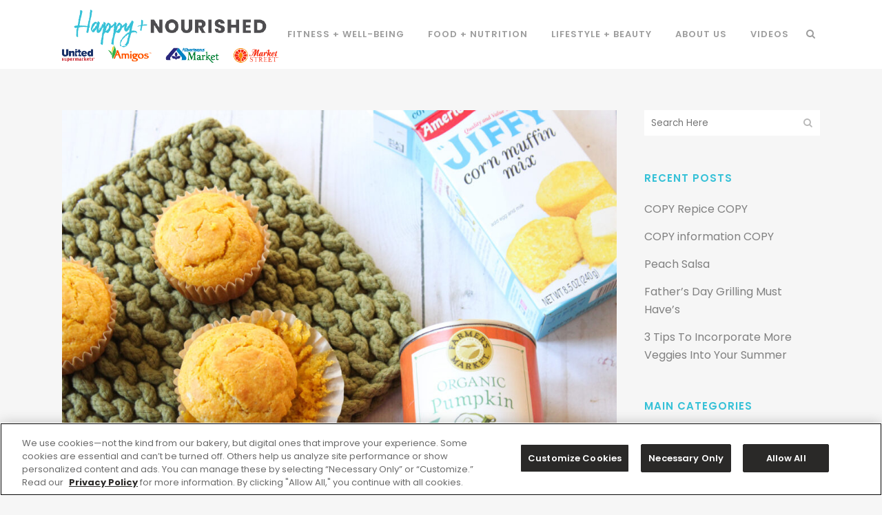

--- FILE ---
content_type: text/html; charset=UTF-8
request_url: https://www.happyandnourished.com/pumpkin-corn-bread/
body_size: 79240
content:
<!DOCTYPE html>
<html lang="en-US" xmlns:fb="https://www.facebook.com/2008/fbml" xmlns:addthis="https://www.addthis.com/help/api-spec" >
<head>
<!-- Google tag (gtag.js) -->
<script async src="https://www.googletagmanager.com/gtag/js?id=G-M8VV61QB50"></script>
<script>
  window.dataLayer = window.dataLayer || [];
  function gtag(){dataLayer.push(arguments);}
  gtag('js', new Date());

  gtag('config', 'G-M8VV61QB50');
</script>
<!-- Global site tag (gtag.js) - Google Analytics -->
<script async src="https://www.googletagmanager.com/gtag/js?id=UA-134191614-5"></script>
<script>
  window.dataLayer = window.dataLayer || [];
  function gtag(){dataLayer.push(arguments);}
  gtag('js', new Date());

  gtag('config', 'UA-134191614-5');
</script>


<!-- Google Tag Manager -->
<script>(function(w,d,s,l,i){w[l]=w[l]||[];w[l].push({'gtm.start':
new Date().getTime(),event:'gtm.js'});var f=d.getElementsByTagName(s)[0],
j=d.createElement(s),dl=l!='dataLayer'?'&l='+l:'';j.async=true;j.src=
'https://www.googletagmanager.com/gtm.js?id='+i+dl;f.parentNode.insertBefore(j,f);
})(window,document,'script','dataLayer','GTM-P4X3B32');</script>
<!-- End Google Tag Manager -->


	<meta charset="UTF-8" />
	
	<title>Pumpkin Corn Bread - Happy + Nourished</title>

	
							<meta name="description" content="Corn bread is a popular staple in our pantry but it’s getting a facelift with the seasonal favorite, pumpkin. Add that extra punch with the pumpkin spice spice and it’s great anytime of day.">
			
						<meta name="viewport" content="width=device-width,initial-scale=1,user-scalable=no">
		
	<link rel="profile" href="https://gmpg.org/xfn/11" />
	<link rel="pingback" href="https://www.happyandnourished.com/xmlrpc.php" />
            <link rel="shortcut icon" type="image/x-icon" href="https://www.happyandnourished.com/wp-content/uploads/2018/04/Favicon.png">
        <link rel="apple-touch-icon" href="https://www.happyandnourished.com/wp-content/uploads/2018/04/Favicon.png"/>
    	<link href='//fonts.googleapis.com/css?family=Raleway:100,200,300,400,500,600,700,800,900,300italic,400italic,700italic|Poppins:100,200,300,400,500,600,700,800,900,300italic,400italic,700italic&subset=latin,latin-ext' rel='stylesheet' type='text/css'>
<script type="application/javascript">var QodeAjaxUrl = "https://www.happyandnourished.com/wp-admin/admin-ajax.php"</script><meta name='robots' content='index, follow, max-image-preview:large, max-snippet:-1, max-video-preview:-1' />

	<!-- This site is optimized with the Yoast SEO plugin v20.1 - https://yoast.com/wordpress/plugins/seo/ -->
	<meta name="description" content="Corn bread is a popular staple in our pantry but it’s getting a facelift with the seasonal favorite, pumpkin. Add that extra punch with the pumpkin spice spice and it’s great anytime of day." />
	<link rel="canonical" href="https://www.happyandnourished.com/pumpkin-corn-bread/" />
	<meta property="og:locale" content="en_US" />
	<meta property="og:type" content="article" />
	<meta property="og:title" content="Pumpkin Corn Bread - Happy + Nourished" />
	<meta property="og:description" content="Corn bread is a popular staple in our pantry but it’s getting a facelift with the seasonal favorite, pumpkin. Add that extra punch with the pumpkin spice spice and it’s great anytime of day." />
	<meta property="og:url" content="https://www.happyandnourished.com/pumpkin-corn-bread/" />
	<meta property="og:site_name" content="Happy + Nourished" />
	<meta property="article:published_time" content="2020-09-16T10:00:39+00:00" />
	<meta property="article:modified_time" content="2021-04-28T14:05:22+00:00" />
	<meta property="og:image" content="https://www.happyandnourished.com/wp-content/uploads/2020/09/IMG_7942-e1599103839113.jpg" />
	<meta property="og:image:width" content="980" />
	<meta property="og:image:height" content="653" />
	<meta property="og:image:type" content="image/jpeg" />
	<meta name="author" content="Taylor Sutton" />
	<meta name="twitter:card" content="summary_large_image" />
	<script type="application/ld+json" class="yoast-schema-graph">{"@context":"https://schema.org","@graph":[{"@type":"Article","@id":"https://www.happyandnourished.com/pumpkin-corn-bread/#article","isPartOf":{"@id":"https://www.happyandnourished.com/pumpkin-corn-bread/"},"author":{"name":"Taylor Sutton","@id":"https://www.happyandnourished.com/#/schema/person/333c2ad8900f205740589fa5f5cd4af0"},"headline":"Pumpkin Corn Bread","datePublished":"2020-09-16T10:00:39+00:00","dateModified":"2021-04-28T14:05:22+00:00","mainEntityOfPage":{"@id":"https://www.happyandnourished.com/pumpkin-corn-bread/"},"wordCount":484,"commentCount":0,"publisher":{"@id":"https://www.happyandnourished.com/#organization"},"image":{"@id":"https://www.happyandnourished.com/pumpkin-corn-bread/#primaryimage"},"thumbnailUrl":"https://www.happyandnourished.com/wp-content/uploads/2020/09/IMG_7942-e1599103839113.jpg","keywords":["family meals","nutrition","recipe","side dish"],"articleSection":["Food + Nutrition","The Recipe Box"],"inLanguage":"en-US","potentialAction":[{"@type":"CommentAction","name":"Comment","target":["https://www.happyandnourished.com/pumpkin-corn-bread/#respond"]}]},{"@type":"WebPage","@id":"https://www.happyandnourished.com/pumpkin-corn-bread/","url":"https://www.happyandnourished.com/pumpkin-corn-bread/","name":"Pumpkin Corn Bread - Happy + Nourished","isPartOf":{"@id":"https://www.happyandnourished.com/#website"},"primaryImageOfPage":{"@id":"https://www.happyandnourished.com/pumpkin-corn-bread/#primaryimage"},"image":{"@id":"https://www.happyandnourished.com/pumpkin-corn-bread/#primaryimage"},"thumbnailUrl":"https://www.happyandnourished.com/wp-content/uploads/2020/09/IMG_7942-e1599103839113.jpg","datePublished":"2020-09-16T10:00:39+00:00","dateModified":"2021-04-28T14:05:22+00:00","description":"Corn bread is a popular staple in our pantry but it’s getting a facelift with the seasonal favorite, pumpkin. Add that extra punch with the pumpkin spice spice and it’s great anytime of day.","breadcrumb":{"@id":"https://www.happyandnourished.com/pumpkin-corn-bread/#breadcrumb"},"inLanguage":"en-US","potentialAction":[{"@type":"ReadAction","target":["https://www.happyandnourished.com/pumpkin-corn-bread/"]}]},{"@type":"ImageObject","inLanguage":"en-US","@id":"https://www.happyandnourished.com/pumpkin-corn-bread/#primaryimage","url":"https://www.happyandnourished.com/wp-content/uploads/2020/09/IMG_7942-e1599103839113.jpg","contentUrl":"https://www.happyandnourished.com/wp-content/uploads/2020/09/IMG_7942-e1599103839113.jpg","width":980,"height":653},{"@type":"BreadcrumbList","@id":"https://www.happyandnourished.com/pumpkin-corn-bread/#breadcrumb","itemListElement":[{"@type":"ListItem","position":1,"name":"Home","item":"https://www.happyandnourished.com/"},{"@type":"ListItem","position":2,"name":"Pumpkin Corn Bread"}]},{"@type":"WebSite","@id":"https://www.happyandnourished.com/#website","url":"https://www.happyandnourished.com/","name":"Happy + Nourished","description":"Live a life centered around wholesome, holistic health!","publisher":{"@id":"https://www.happyandnourished.com/#organization"},"potentialAction":[{"@type":"SearchAction","target":{"@type":"EntryPoint","urlTemplate":"https://www.happyandnourished.com/?s={search_term_string}"},"query-input":"required name=search_term_string"}],"inLanguage":"en-US"},{"@type":"Organization","@id":"https://www.happyandnourished.com/#organization","name":"Happy + Nourished","url":"https://www.happyandnourished.com/","logo":{"@type":"ImageObject","inLanguage":"en-US","@id":"https://www.happyandnourished.com/#/schema/logo/image/","url":"https://www.happyandnourished.com/wp-content/uploads/2018/04/Logo.png","contentUrl":"https://www.happyandnourished.com/wp-content/uploads/2018/04/Logo.png","width":380,"height":100,"caption":"Happy + Nourished"},"image":{"@id":"https://www.happyandnourished.com/#/schema/logo/image/"}},{"@type":"Person","@id":"https://www.happyandnourished.com/#/schema/person/333c2ad8900f205740589fa5f5cd4af0","name":"Taylor Sutton","sameAs":["https://www.happyandnourished.com"],"url":"https://www.happyandnourished.com/author/taylorsutton/"}]}</script>
	<!-- / Yoast SEO plugin. -->


<link rel='dns-prefetch' href='//js.hs-scripts.com' />
<link rel='dns-prefetch' href='//s7.addthis.com' />
<link rel='dns-prefetch' href='//s.w.org' />
<link rel="alternate" type="application/rss+xml" title="Happy + Nourished &raquo; Feed" href="https://www.happyandnourished.com/feed/" />
<link rel="alternate" type="application/rss+xml" title="Happy + Nourished &raquo; Comments Feed" href="https://www.happyandnourished.com/comments/feed/" />
<link rel="alternate" type="application/rss+xml" title="Happy + Nourished &raquo; Pumpkin Corn Bread Comments Feed" href="https://www.happyandnourished.com/pumpkin-corn-bread/feed/" />
<script type="text/javascript">
window._wpemojiSettings = {"baseUrl":"https:\/\/s.w.org\/images\/core\/emoji\/14.0.0\/72x72\/","ext":".png","svgUrl":"https:\/\/s.w.org\/images\/core\/emoji\/14.0.0\/svg\/","svgExt":".svg","source":{"concatemoji":"https:\/\/www.happyandnourished.com\/wp-includes\/js\/wp-emoji-release.min.js?ver=6.0.11"}};
/*! This file is auto-generated */
!function(e,a,t){var n,r,o,i=a.createElement("canvas"),p=i.getContext&&i.getContext("2d");function s(e,t){var a=String.fromCharCode,e=(p.clearRect(0,0,i.width,i.height),p.fillText(a.apply(this,e),0,0),i.toDataURL());return p.clearRect(0,0,i.width,i.height),p.fillText(a.apply(this,t),0,0),e===i.toDataURL()}function c(e){var t=a.createElement("script");t.src=e,t.defer=t.type="text/javascript",a.getElementsByTagName("head")[0].appendChild(t)}for(o=Array("flag","emoji"),t.supports={everything:!0,everythingExceptFlag:!0},r=0;r<o.length;r++)t.supports[o[r]]=function(e){if(!p||!p.fillText)return!1;switch(p.textBaseline="top",p.font="600 32px Arial",e){case"flag":return s([127987,65039,8205,9895,65039],[127987,65039,8203,9895,65039])?!1:!s([55356,56826,55356,56819],[55356,56826,8203,55356,56819])&&!s([55356,57332,56128,56423,56128,56418,56128,56421,56128,56430,56128,56423,56128,56447],[55356,57332,8203,56128,56423,8203,56128,56418,8203,56128,56421,8203,56128,56430,8203,56128,56423,8203,56128,56447]);case"emoji":return!s([129777,127995,8205,129778,127999],[129777,127995,8203,129778,127999])}return!1}(o[r]),t.supports.everything=t.supports.everything&&t.supports[o[r]],"flag"!==o[r]&&(t.supports.everythingExceptFlag=t.supports.everythingExceptFlag&&t.supports[o[r]]);t.supports.everythingExceptFlag=t.supports.everythingExceptFlag&&!t.supports.flag,t.DOMReady=!1,t.readyCallback=function(){t.DOMReady=!0},t.supports.everything||(n=function(){t.readyCallback()},a.addEventListener?(a.addEventListener("DOMContentLoaded",n,!1),e.addEventListener("load",n,!1)):(e.attachEvent("onload",n),a.attachEvent("onreadystatechange",function(){"complete"===a.readyState&&t.readyCallback()})),(e=t.source||{}).concatemoji?c(e.concatemoji):e.wpemoji&&e.twemoji&&(c(e.twemoji),c(e.wpemoji)))}(window,document,window._wpemojiSettings);
</script>
<style type="text/css">
img.wp-smiley,
img.emoji {
	display: inline !important;
	border: none !important;
	box-shadow: none !important;
	height: 1em !important;
	width: 1em !important;
	margin: 0 0.07em !important;
	vertical-align: -0.1em !important;
	background: none !important;
	padding: 0 !important;
}
</style>
	<link rel='stylesheet' id='wp-block-library-css'  href='https://www.happyandnourished.com/wp-includes/css/dist/block-library/style.min.css?ver=6.0.11' type='text/css' media='all' />
<style id='global-styles-inline-css' type='text/css'>
body{--wp--preset--color--black: #000000;--wp--preset--color--cyan-bluish-gray: #abb8c3;--wp--preset--color--white: #ffffff;--wp--preset--color--pale-pink: #f78da7;--wp--preset--color--vivid-red: #cf2e2e;--wp--preset--color--luminous-vivid-orange: #ff6900;--wp--preset--color--luminous-vivid-amber: #fcb900;--wp--preset--color--light-green-cyan: #7bdcb5;--wp--preset--color--vivid-green-cyan: #00d084;--wp--preset--color--pale-cyan-blue: #8ed1fc;--wp--preset--color--vivid-cyan-blue: #0693e3;--wp--preset--color--vivid-purple: #9b51e0;--wp--preset--gradient--vivid-cyan-blue-to-vivid-purple: linear-gradient(135deg,rgba(6,147,227,1) 0%,rgb(155,81,224) 100%);--wp--preset--gradient--light-green-cyan-to-vivid-green-cyan: linear-gradient(135deg,rgb(122,220,180) 0%,rgb(0,208,130) 100%);--wp--preset--gradient--luminous-vivid-amber-to-luminous-vivid-orange: linear-gradient(135deg,rgba(252,185,0,1) 0%,rgba(255,105,0,1) 100%);--wp--preset--gradient--luminous-vivid-orange-to-vivid-red: linear-gradient(135deg,rgba(255,105,0,1) 0%,rgb(207,46,46) 100%);--wp--preset--gradient--very-light-gray-to-cyan-bluish-gray: linear-gradient(135deg,rgb(238,238,238) 0%,rgb(169,184,195) 100%);--wp--preset--gradient--cool-to-warm-spectrum: linear-gradient(135deg,rgb(74,234,220) 0%,rgb(151,120,209) 20%,rgb(207,42,186) 40%,rgb(238,44,130) 60%,rgb(251,105,98) 80%,rgb(254,248,76) 100%);--wp--preset--gradient--blush-light-purple: linear-gradient(135deg,rgb(255,206,236) 0%,rgb(152,150,240) 100%);--wp--preset--gradient--blush-bordeaux: linear-gradient(135deg,rgb(254,205,165) 0%,rgb(254,45,45) 50%,rgb(107,0,62) 100%);--wp--preset--gradient--luminous-dusk: linear-gradient(135deg,rgb(255,203,112) 0%,rgb(199,81,192) 50%,rgb(65,88,208) 100%);--wp--preset--gradient--pale-ocean: linear-gradient(135deg,rgb(255,245,203) 0%,rgb(182,227,212) 50%,rgb(51,167,181) 100%);--wp--preset--gradient--electric-grass: linear-gradient(135deg,rgb(202,248,128) 0%,rgb(113,206,126) 100%);--wp--preset--gradient--midnight: linear-gradient(135deg,rgb(2,3,129) 0%,rgb(40,116,252) 100%);--wp--preset--duotone--dark-grayscale: url('#wp-duotone-dark-grayscale');--wp--preset--duotone--grayscale: url('#wp-duotone-grayscale');--wp--preset--duotone--purple-yellow: url('#wp-duotone-purple-yellow');--wp--preset--duotone--blue-red: url('#wp-duotone-blue-red');--wp--preset--duotone--midnight: url('#wp-duotone-midnight');--wp--preset--duotone--magenta-yellow: url('#wp-duotone-magenta-yellow');--wp--preset--duotone--purple-green: url('#wp-duotone-purple-green');--wp--preset--duotone--blue-orange: url('#wp-duotone-blue-orange');--wp--preset--font-size--small: 13px;--wp--preset--font-size--medium: 20px;--wp--preset--font-size--large: 36px;--wp--preset--font-size--x-large: 42px;}.has-black-color{color: var(--wp--preset--color--black) !important;}.has-cyan-bluish-gray-color{color: var(--wp--preset--color--cyan-bluish-gray) !important;}.has-white-color{color: var(--wp--preset--color--white) !important;}.has-pale-pink-color{color: var(--wp--preset--color--pale-pink) !important;}.has-vivid-red-color{color: var(--wp--preset--color--vivid-red) !important;}.has-luminous-vivid-orange-color{color: var(--wp--preset--color--luminous-vivid-orange) !important;}.has-luminous-vivid-amber-color{color: var(--wp--preset--color--luminous-vivid-amber) !important;}.has-light-green-cyan-color{color: var(--wp--preset--color--light-green-cyan) !important;}.has-vivid-green-cyan-color{color: var(--wp--preset--color--vivid-green-cyan) !important;}.has-pale-cyan-blue-color{color: var(--wp--preset--color--pale-cyan-blue) !important;}.has-vivid-cyan-blue-color{color: var(--wp--preset--color--vivid-cyan-blue) !important;}.has-vivid-purple-color{color: var(--wp--preset--color--vivid-purple) !important;}.has-black-background-color{background-color: var(--wp--preset--color--black) !important;}.has-cyan-bluish-gray-background-color{background-color: var(--wp--preset--color--cyan-bluish-gray) !important;}.has-white-background-color{background-color: var(--wp--preset--color--white) !important;}.has-pale-pink-background-color{background-color: var(--wp--preset--color--pale-pink) !important;}.has-vivid-red-background-color{background-color: var(--wp--preset--color--vivid-red) !important;}.has-luminous-vivid-orange-background-color{background-color: var(--wp--preset--color--luminous-vivid-orange) !important;}.has-luminous-vivid-amber-background-color{background-color: var(--wp--preset--color--luminous-vivid-amber) !important;}.has-light-green-cyan-background-color{background-color: var(--wp--preset--color--light-green-cyan) !important;}.has-vivid-green-cyan-background-color{background-color: var(--wp--preset--color--vivid-green-cyan) !important;}.has-pale-cyan-blue-background-color{background-color: var(--wp--preset--color--pale-cyan-blue) !important;}.has-vivid-cyan-blue-background-color{background-color: var(--wp--preset--color--vivid-cyan-blue) !important;}.has-vivid-purple-background-color{background-color: var(--wp--preset--color--vivid-purple) !important;}.has-black-border-color{border-color: var(--wp--preset--color--black) !important;}.has-cyan-bluish-gray-border-color{border-color: var(--wp--preset--color--cyan-bluish-gray) !important;}.has-white-border-color{border-color: var(--wp--preset--color--white) !important;}.has-pale-pink-border-color{border-color: var(--wp--preset--color--pale-pink) !important;}.has-vivid-red-border-color{border-color: var(--wp--preset--color--vivid-red) !important;}.has-luminous-vivid-orange-border-color{border-color: var(--wp--preset--color--luminous-vivid-orange) !important;}.has-luminous-vivid-amber-border-color{border-color: var(--wp--preset--color--luminous-vivid-amber) !important;}.has-light-green-cyan-border-color{border-color: var(--wp--preset--color--light-green-cyan) !important;}.has-vivid-green-cyan-border-color{border-color: var(--wp--preset--color--vivid-green-cyan) !important;}.has-pale-cyan-blue-border-color{border-color: var(--wp--preset--color--pale-cyan-blue) !important;}.has-vivid-cyan-blue-border-color{border-color: var(--wp--preset--color--vivid-cyan-blue) !important;}.has-vivid-purple-border-color{border-color: var(--wp--preset--color--vivid-purple) !important;}.has-vivid-cyan-blue-to-vivid-purple-gradient-background{background: var(--wp--preset--gradient--vivid-cyan-blue-to-vivid-purple) !important;}.has-light-green-cyan-to-vivid-green-cyan-gradient-background{background: var(--wp--preset--gradient--light-green-cyan-to-vivid-green-cyan) !important;}.has-luminous-vivid-amber-to-luminous-vivid-orange-gradient-background{background: var(--wp--preset--gradient--luminous-vivid-amber-to-luminous-vivid-orange) !important;}.has-luminous-vivid-orange-to-vivid-red-gradient-background{background: var(--wp--preset--gradient--luminous-vivid-orange-to-vivid-red) !important;}.has-very-light-gray-to-cyan-bluish-gray-gradient-background{background: var(--wp--preset--gradient--very-light-gray-to-cyan-bluish-gray) !important;}.has-cool-to-warm-spectrum-gradient-background{background: var(--wp--preset--gradient--cool-to-warm-spectrum) !important;}.has-blush-light-purple-gradient-background{background: var(--wp--preset--gradient--blush-light-purple) !important;}.has-blush-bordeaux-gradient-background{background: var(--wp--preset--gradient--blush-bordeaux) !important;}.has-luminous-dusk-gradient-background{background: var(--wp--preset--gradient--luminous-dusk) !important;}.has-pale-ocean-gradient-background{background: var(--wp--preset--gradient--pale-ocean) !important;}.has-electric-grass-gradient-background{background: var(--wp--preset--gradient--electric-grass) !important;}.has-midnight-gradient-background{background: var(--wp--preset--gradient--midnight) !important;}.has-small-font-size{font-size: var(--wp--preset--font-size--small) !important;}.has-medium-font-size{font-size: var(--wp--preset--font-size--medium) !important;}.has-large-font-size{font-size: var(--wp--preset--font-size--large) !important;}.has-x-large-font-size{font-size: var(--wp--preset--font-size--x-large) !important;}
</style>
<link rel='stylesheet' id='image-hover-effects-css-css'  href='https://www.happyandnourished.com/wp-content/plugins/mega-addons-for-visual-composer/css/ihover.css?ver=6.0.11' type='text/css' media='all' />
<link rel='stylesheet' id='style-css-css'  href='https://www.happyandnourished.com/wp-content/plugins/mega-addons-for-visual-composer/css/style.css?ver=6.0.11' type='text/css' media='all' />
<link rel='stylesheet' id='font-awesome-latest-css'  href='https://www.happyandnourished.com/wp-content/plugins/mega-addons-for-visual-composer/css/font-awesome/css/all.css?ver=6.0.11' type='text/css' media='all' />
<link rel='stylesheet' id='slick-css'  href='https://www.happyandnourished.com/wp-content/plugins/post-carousel-pro/public/assets/css/slick.css?ver=1.2.2' type='text/css' media='all' />
<link rel='stylesheet' id='font-awesome-css'  href='https://www.happyandnourished.com/wp-content/plugins/js_composer/assets/lib/bower/font-awesome/css/font-awesome.min.css?ver=5.4.7' type='text/css' media='all' />
<link rel='stylesheet' id='elusive-icons-css'  href='https://www.happyandnourished.com/wp-content/plugins/post-carousel-pro/public/assets/css/elusive-icons.min.css?ver=1.2.2' type='text/css' media='all' />
<link rel='stylesheet' id='magnific-popup-css'  href='https://www.happyandnourished.com/wp-content/plugins/post-carousel-pro/public/assets/css/magnific-popup.css?ver=1.2.2' type='text/css' media='all' />
<link rel='stylesheet' id='remodal-css'  href='https://www.happyandnourished.com/wp-content/plugins/post-carousel-pro/public/assets/css/remodal.css?ver=1.2.2' type='text/css' media='all' />
<link rel='stylesheet' id='remodal-default-theme-css'  href='https://www.happyandnourished.com/wp-content/plugins/post-carousel-pro/public/assets/css/remodal-default-theme.css?ver=1.2.2' type='text/css' media='all' />
<link rel='stylesheet' id='pcpro-style-css'  href='https://www.happyandnourished.com/wp-content/plugins/post-carousel-pro/public/assets/css/style.css?ver=1.2.2' type='text/css' media='all' />
<link rel='stylesheet' id='pcpro-custom-css'  href='https://www.happyandnourished.com/wp-content/plugins/post-carousel-pro/public/assets/css/custom.css?ver=1.2.2' type='text/css' media='all' />
<style id='pcpro-custom-inline-css' type='text/css'>
/* Carousel Theme 5 */

.sp-post-carousel-pro-section.sp_pcp_theme_five .sp-pcp-post .sp-pcp-all-content {background-color: #fff; border: none; margin-right: 20px !important; margin-left: 20px !important; width: auto; padding-top: 15px; padding-bottom: 0px; margin-top: -40px !important;}

/* Homepage Carousel*/

.sp-post-carousel-pro-section .slick-dots {margin-top: 0px;}

@media only screen and (max-width : 565px) {
#sp-post-carousel-pro-259 .sp-pcp-post-title, #sp-post-carousel-pro-259 .sp-pcp-post-title a, .sp-pcp-modal-post-259 .sp-pcp-post-title { font-size: 18px !important; line-height: 20px !Important;}
}

/* Homepage "TOP" Feed */

#sp-post-carousel-pro-262 .sp-pcp-post-relative {background-color: #fff; padding: 20px 20px 10px 20px;}

#sp-post-carousel-pro-262 .sp-pcp-post p.sp-pcp-content, .sp-pcp-modal-post-262 .sp-pcp-content {display: none !important;}

@media only screen  and (min-width : 1000px)  {
#sp-post-carousel-pro-262 .sp-pcp-post-relative  {min-height: 465px;}
}

@media only screen and (min-width: 776px) and (max-width: 1000px)  {
#sp-post-carousel-pro-262 .sp-pcp-post-relative  {min-height: 485px;}
}

@media only screen and (min-width: 655px) and (max-width: 776px)  {
#sp-post-carousel-pro-262 .sp-pcp-post-relative {min-height: 575px;}
}
</style>
<link rel='stylesheet' id='pcpro-responsive-css'  href='https://www.happyandnourished.com/wp-content/plugins/post-carousel-pro/public/assets/css/responsive.css?ver=1.2.2' type='text/css' media='all' />
<link rel='stylesheet' id='default_style-css'  href='https://www.happyandnourished.com/wp-content/themes/bridge/style.css?ver=6.0.11' type='text/css' media='all' />
<link rel='stylesheet' id='qode_font_awesome-css'  href='https://www.happyandnourished.com/wp-content/themes/bridge/css/font-awesome/css/font-awesome.min.css?ver=6.0.11' type='text/css' media='all' />
<link rel='stylesheet' id='qode_font_elegant-css'  href='https://www.happyandnourished.com/wp-content/themes/bridge/css/elegant-icons/style.min.css?ver=6.0.11' type='text/css' media='all' />
<link rel='stylesheet' id='qode_linea_icons-css'  href='https://www.happyandnourished.com/wp-content/themes/bridge/css/linea-icons/style.css?ver=6.0.11' type='text/css' media='all' />
<link rel='stylesheet' id='qode_dripicons-css'  href='https://www.happyandnourished.com/wp-content/themes/bridge/css/dripicons/dripicons.css?ver=6.0.11' type='text/css' media='all' />
<link rel='stylesheet' id='stylesheet-css'  href='https://www.happyandnourished.com/wp-content/themes/bridge/css/stylesheet.min.css?ver=6.0.11' type='text/css' media='all' />
<style id='stylesheet-inline-css' type='text/css'>
 .postid-8805.disabled_footer_top .footer_top_holder, .postid-8805.disabled_footer_bottom .footer_bottom_holder { display: none;}


</style>
<link rel='stylesheet' id='qode_print-css'  href='https://www.happyandnourished.com/wp-content/themes/bridge/css/print.css?ver=6.0.11' type='text/css' media='all' />
<link rel='stylesheet' id='mac_stylesheet-css'  href='https://www.happyandnourished.com/wp-content/themes/bridge/css/mac_stylesheet.css?ver=6.0.11' type='text/css' media='all' />
<link rel='stylesheet' id='webkit-css'  href='https://www.happyandnourished.com/wp-content/themes/bridge/css/webkit_stylesheet.css?ver=6.0.11' type='text/css' media='all' />
<link rel='stylesheet' id='style_dynamic-css'  href='https://www.happyandnourished.com/wp-content/themes/bridge/css/style_dynamic.css?ver=1577113367' type='text/css' media='all' />
<link rel='stylesheet' id='responsive-css'  href='https://www.happyandnourished.com/wp-content/themes/bridge/css/responsive.min.css?ver=6.0.11' type='text/css' media='all' />
<link rel='stylesheet' id='style_dynamic_responsive-css'  href='https://www.happyandnourished.com/wp-content/themes/bridge/css/style_dynamic_responsive.css?ver=1577113367' type='text/css' media='all' />
<link rel='stylesheet' id='js_composer_front-css'  href='https://www.happyandnourished.com/wp-content/plugins/js_composer/assets/css/js_composer.min.css?ver=5.4.7' type='text/css' media='all' />
<link rel='stylesheet' id='custom_css-css'  href='https://www.happyandnourished.com/wp-content/themes/bridge/css/custom_css.css?ver=1577113367' type='text/css' media='all' />
<link rel='stylesheet' id='childstyle-css'  href='https://www.happyandnourished.com/wp-content/themes/health-wellness/style.css?ver=6.0.11' type='text/css' media='all' />
<link rel='stylesheet' id='addthis_all_pages-css'  href='https://www.happyandnourished.com/wp-content/plugins/addthis-all/frontend/build/addthis_wordpress_public.min.css?ver=6.0.11' type='text/css' media='all' />
<link rel='stylesheet' id='popupaoc-public-style-css'  href='https://www.happyandnourished.com/wp-content/plugins/popup-anything-on-click/assets/css/popupaoc-public.css?ver=2.2.4' type='text/css' media='all' />
<script type='text/javascript' src='https://www.happyandnourished.com/wp-includes/js/jquery/jquery.min.js?ver=3.6.0' id='jquery-core-js'></script>
<script type='text/javascript' src='https://www.happyandnourished.com/wp-includes/js/jquery/jquery-migrate.min.js?ver=3.3.2' id='jquery-migrate-js'></script>
<link rel="https://api.w.org/" href="https://www.happyandnourished.com/wp-json/" /><link rel="alternate" type="application/json" href="https://www.happyandnourished.com/wp-json/wp/v2/posts/8805" /><link rel="EditURI" type="application/rsd+xml" title="RSD" href="https://www.happyandnourished.com/xmlrpc.php?rsd" />
<link rel="wlwmanifest" type="application/wlwmanifest+xml" href="https://www.happyandnourished.com/wp-includes/wlwmanifest.xml" /> 
<meta name="generator" content="WordPress 6.0.11" />
<link rel='shortlink' href='https://www.happyandnourished.com/?p=8805' />
<link rel="alternate" type="application/json+oembed" href="https://www.happyandnourished.com/wp-json/oembed/1.0/embed?url=https%3A%2F%2Fwww.happyandnourished.com%2Fpumpkin-corn-bread%2F" />
<link rel="alternate" type="text/xml+oembed" href="https://www.happyandnourished.com/wp-json/oembed/1.0/embed?url=https%3A%2F%2Fwww.happyandnourished.com%2Fpumpkin-corn-bread%2F&#038;format=xml" />
<!-- Global site tag (gtag.js) - Google Analytics -->
<script async src="https://www.googletagmanager.com/gtag/js?id=UA-82521007-6"></script>
<script>
  window.dataLayer = window.dataLayer || [];
  function gtag(){dataLayer.push(arguments);}
  gtag('js', new Date());

  gtag('config', 'UA-82521007-6');
</script>
			<!-- DO NOT COPY THIS SNIPPET! Start of Page Analytics Tracking for HubSpot WordPress plugin v9.0.123-->
			<script type="text/javascript" class="hsq-set-content-id" data-content-id="blog-post">
				var _hsq = _hsq || [];
				_hsq.push(["setContentType", "blog-post"]);
			</script>
			<!-- DO NOT COPY THIS SNIPPET! End of Page Analytics Tracking for HubSpot WordPress plugin -->
			
<!-- Meta Pixel Code -->
<script type='text/javascript'>
!function(f,b,e,v,n,t,s){if(f.fbq)return;n=f.fbq=function(){n.callMethod?
n.callMethod.apply(n,arguments):n.queue.push(arguments)};if(!f._fbq)f._fbq=n;
n.push=n;n.loaded=!0;n.version='2.0';n.queue=[];t=b.createElement(e);t.async=!0;
t.src=v;s=b.getElementsByTagName(e)[0];s.parentNode.insertBefore(t,s)}(window,
document,'script','https://connect.facebook.net/en_US/fbevents.js');
</script>
<!-- End Meta Pixel Code -->
<script type='text/javascript'>
  fbq('init', '235528538032854', {}, {
    "agent": "wordpress-6.0.11-3.0.8"
});
  </script><script type='text/javascript'>
  fbq('track', 'PageView', []);
  </script>
<!-- Meta Pixel Code -->
<noscript>
<img height="1" width="1" style="display:none" alt="fbpx"
src="https://www.facebook.com/tr?id=235528538032854&ev=PageView&noscript=1" />
</noscript>
<!-- End Meta Pixel Code -->
<meta name="generator" content="Powered by WPBakery Page Builder - drag and drop page builder for WordPress."/>
<!--[if lte IE 9]><link rel="stylesheet" type="text/css" href="https://www.happyandnourished.com/wp-content/plugins/js_composer/assets/css/vc_lte_ie9.min.css" media="screen"><![endif]--><style type="text/css" data-type="vc_shortcodes-custom-css">.vc_custom_1599006917632{margin-top: 0px !important;}</style><noscript><style type="text/css"> .wpb_animate_when_almost_visible { opacity: 1; }</style></noscript></head>

<body data-rsssl=1 class="post-template-default single single-post postid-8805 single-format-standard  qode-title-hidden qode_grid_1200 qode-child-theme-ver-1.0.0 qode-theme-ver-14.0 qode-theme-bridge wpb-js-composer js-comp-ver-5.4.7 vc_responsive" itemscope itemtype="http://schema.org/WebPage">

<!-- Google Tag Manager (noscript) -->
<noscript><iframe src="https://www.googletagmanager.com/ns.html?id=GTM-P4X3B32"
height="0" width="0" style="display:none;visibility:hidden"></iframe></noscript>
<!-- End Google Tag Manager (noscript) -->


<div class="wrapper">
	<div class="wrapper_inner">

    
    <!-- Google Analytics start -->
        <!-- Google Analytics end -->

	<header class=" scroll_header_top_area  stick scrolled_not_transparent page_header">
	<div class="header_inner clearfix">
		<form role="search" id="searchform" action="https://www.happyandnourished.com/" class="qode_search_form" method="get">
        <div class="container">
        <div class="container_inner clearfix">
            
            <i class="qode_icon_font_awesome fa fa-search qode_icon_in_search" ></i>            <input type="text" placeholder="Search" name="s" class="qode_search_field" autocomplete="off" />
            <input type="submit" value="Search" />

            <div class="qode_search_close">
                <a href="#">
                    <i class="qode_icon_font_awesome fa fa-times qode_icon_in_search" ></i>                </a>
            </div>
                    </div>
    </div>
</form>
		<div class="header_top_bottom_holder">
			
			<div class="header_bottom clearfix" style='' >
								<div class="container">
					<div class="container_inner clearfix">
																				<div class="header_inner_left">
																	<div class="mobile_menu_button">
		<span>
			<i class="qode_icon_font_awesome fa fa-bars " ></i>		</span>
	</div>
								<div class="logo_wrapper" >
	<div class="q_logo">
		<a itemprop="url" href="https://www.happyandnourished.com/" >
             <img itemprop="image" class="normal" src="https://www.happyandnourished.com/wp-content/uploads/2019/12/HN-Multi-Banner-Centered.png" alt="Logo"/> 			 <img itemprop="image" class="light" src="https://www.happyandnourished.com/wp-content/uploads/2019/12/HN-Multi-Banner-Centered.png" alt="Logo"/> 			 <img itemprop="image" class="dark" src="https://www.happyandnourished.com/wp-content/uploads/2019/12/HN-Multi-Banner-Centered.png" alt="Logo"/> 			 <img itemprop="image" class="sticky" src="https://www.happyandnourished.com/wp-content/uploads/2019/12/HN-Multi-Banner-Centered.png" alt="Logo"/> 			 <img itemprop="image" class="mobile" src="https://www.happyandnourished.com/wp-content/uploads/2019/12/HN-Multi-Banner-Centered.png" alt="Logo"/> 					</a>
	</div>
	</div>															</div>
															<div class="header_inner_right">
									<div class="side_menu_button_wrapper right">
																														<div class="side_menu_button">
												<a class="search_button search_slides_from_window_top normal" href="javascript:void(0)">
		<i class="qode_icon_font_awesome fa fa-search " ></i>	</a>

																																	</div>
									</div>
								</div>
							
							
							<nav class="main_menu drop_down right">
								<ul id="menu-main-menu" class=""><li id="nav-menu-item-26" class="menu-item menu-item-type-taxonomy menu-item-object-category menu-item-has-children  has_sub narrow"><a href="https://www.happyandnourished.com/category/fitness-well-being/" class=""><i class="menu_icon blank fa"></i><span>Fitness + Well-Being</span><span class="plus"></span></a>
<div class="second"><div class="inner"><ul>
	<li id="nav-menu-item-27" class="menu-item menu-item-type-taxonomy menu-item-object-category "><a href="https://www.happyandnourished.com/category/fitness-well-being/the-happy-place/" class=""><i class="menu_icon blank fa"></i><span>The Happy Place</span><span class="plus"></span></a></li>
	<li id="nav-menu-item-28" class="menu-item menu-item-type-taxonomy menu-item-object-category "><a href="https://www.happyandnourished.com/category/fitness-well-being/the-workout-habit/" class=""><i class="menu_icon blank fa"></i><span>The Workout Habit</span><span class="plus"></span></a></li>
</ul></div></div>
</li>
<li id="nav-menu-item-29" class="menu-item menu-item-type-taxonomy menu-item-object-category current-post-ancestor current-menu-parent current-post-parent menu-item-has-children  has_sub narrow"><a href="https://www.happyandnourished.com/category/food-nutrition/" class=""><i class="menu_icon blank fa"></i><span>Food + Nutrition</span><span class="plus"></span></a>
<div class="second"><div class="inner"><ul>
	<li id="nav-menu-item-30" class="menu-item menu-item-type-taxonomy menu-item-object-category "><a href="https://www.happyandnourished.com/category/food-nutrition/the-healthy-kitchen/" class=""><i class="menu_icon blank fa"></i><span>The Healthy Kitchen</span><span class="plus"></span></a></li>
	<li id="nav-menu-item-31" class="menu-item menu-item-type-taxonomy menu-item-object-category current-post-ancestor current-menu-parent current-post-parent "><a href="https://www.happyandnourished.com/category/food-nutrition/recipebox/" class=""><i class="menu_icon blank fa"></i><span>The Recipe Box</span><span class="plus"></span></a></li>
	<li id="nav-menu-item-7888" class="menu-item menu-item-type-post_type menu-item-object-page "><a href="https://www.happyandnourished.com/cook-with-us/" class=""><i class="menu_icon blank fa"></i><span>Cook With Us</span><span class="plus"></span></a></li>
</ul></div></div>
</li>
<li id="nav-menu-item-32" class="menu-item menu-item-type-taxonomy menu-item-object-category menu-item-has-children  has_sub narrow"><a href="https://www.happyandnourished.com/category/lifestyle-beauty/" class=""><i class="menu_icon blank fa"></i><span>Lifestyle + Beauty</span><span class="plus"></span></a>
<div class="second"><div class="inner"><ul>
	<li id="nav-menu-item-33" class="menu-item menu-item-type-taxonomy menu-item-object-category "><a href="https://www.happyandnourished.com/category/lifestyle-beauty/the-beauty-counter/" class=""><i class="menu_icon blank fa"></i><span>The Beauty Counter</span><span class="plus"></span></a></li>
	<li id="nav-menu-item-35" class="menu-item menu-item-type-taxonomy menu-item-object-category "><a href="https://www.happyandnourished.com/category/lifestyle-beauty/the-lifestyle/" class=""><i class="menu_icon blank fa"></i><span>The Lifestyle</span><span class="plus"></span></a></li>
</ul></div></div>
</li>
<li id="nav-menu-item-1489" class="menu-item menu-item-type-post_type menu-item-object-page  narrow"><a href="https://www.happyandnourished.com/about/" class=""><i class="menu_icon blank fa"></i><span>About Us</span><span class="plus"></span></a></li>
<li id="nav-menu-item-5485" class="menu-item menu-item-type-custom menu-item-object-custom menu-item-has-children  has_sub narrow"><a href="https://www.happyandnourished.com/dietitianvisits/" class=""><i class="menu_icon blank fa"></i><span>Videos</span><span class="plus"></span></a>
<div class="second"><div class="inner"><ul>
	<li id="nav-menu-item-5481" class="menu-item menu-item-type-post_type menu-item-object-page "><a href="https://www.happyandnourished.com/dietitianvisits/" class=""><i class="menu_icon blank fa"></i><span>Videos</span><span class="plus"></span></a></li>
</ul></div></div>
</li>
</ul>							</nav>
														<nav class="mobile_menu">
	<ul id="menu-main-menu-1" class=""><li id="mobile-menu-item-26" class="menu-item menu-item-type-taxonomy menu-item-object-category menu-item-has-children  has_sub"><a href="https://www.happyandnourished.com/category/fitness-well-being/" class=""><span>Fitness + Well-Being</span></a><span class="mobile_arrow"><i class="fa fa-angle-right"></i><i class="fa fa-angle-down"></i></span>
<ul class="sub_menu">
	<li id="mobile-menu-item-27" class="menu-item menu-item-type-taxonomy menu-item-object-category "><a href="https://www.happyandnourished.com/category/fitness-well-being/the-happy-place/" class=""><span>The Happy Place</span></a><span class="mobile_arrow"><i class="fa fa-angle-right"></i><i class="fa fa-angle-down"></i></span></li>
	<li id="mobile-menu-item-28" class="menu-item menu-item-type-taxonomy menu-item-object-category "><a href="https://www.happyandnourished.com/category/fitness-well-being/the-workout-habit/" class=""><span>The Workout Habit</span></a><span class="mobile_arrow"><i class="fa fa-angle-right"></i><i class="fa fa-angle-down"></i></span></li>
</ul>
</li>
<li id="mobile-menu-item-29" class="menu-item menu-item-type-taxonomy menu-item-object-category current-post-ancestor current-menu-parent current-post-parent menu-item-has-children  has_sub"><a href="https://www.happyandnourished.com/category/food-nutrition/" class=""><span>Food + Nutrition</span></a><span class="mobile_arrow"><i class="fa fa-angle-right"></i><i class="fa fa-angle-down"></i></span>
<ul class="sub_menu">
	<li id="mobile-menu-item-30" class="menu-item menu-item-type-taxonomy menu-item-object-category "><a href="https://www.happyandnourished.com/category/food-nutrition/the-healthy-kitchen/" class=""><span>The Healthy Kitchen</span></a><span class="mobile_arrow"><i class="fa fa-angle-right"></i><i class="fa fa-angle-down"></i></span></li>
	<li id="mobile-menu-item-31" class="menu-item menu-item-type-taxonomy menu-item-object-category current-post-ancestor current-menu-parent current-post-parent "><a href="https://www.happyandnourished.com/category/food-nutrition/recipebox/" class=""><span>The Recipe Box</span></a><span class="mobile_arrow"><i class="fa fa-angle-right"></i><i class="fa fa-angle-down"></i></span></li>
	<li id="mobile-menu-item-7888" class="menu-item menu-item-type-post_type menu-item-object-page "><a href="https://www.happyandnourished.com/cook-with-us/" class=""><span>Cook With Us</span></a><span class="mobile_arrow"><i class="fa fa-angle-right"></i><i class="fa fa-angle-down"></i></span></li>
</ul>
</li>
<li id="mobile-menu-item-32" class="menu-item menu-item-type-taxonomy menu-item-object-category menu-item-has-children  has_sub"><a href="https://www.happyandnourished.com/category/lifestyle-beauty/" class=""><span>Lifestyle + Beauty</span></a><span class="mobile_arrow"><i class="fa fa-angle-right"></i><i class="fa fa-angle-down"></i></span>
<ul class="sub_menu">
	<li id="mobile-menu-item-33" class="menu-item menu-item-type-taxonomy menu-item-object-category "><a href="https://www.happyandnourished.com/category/lifestyle-beauty/the-beauty-counter/" class=""><span>The Beauty Counter</span></a><span class="mobile_arrow"><i class="fa fa-angle-right"></i><i class="fa fa-angle-down"></i></span></li>
	<li id="mobile-menu-item-35" class="menu-item menu-item-type-taxonomy menu-item-object-category "><a href="https://www.happyandnourished.com/category/lifestyle-beauty/the-lifestyle/" class=""><span>The Lifestyle</span></a><span class="mobile_arrow"><i class="fa fa-angle-right"></i><i class="fa fa-angle-down"></i></span></li>
</ul>
</li>
<li id="mobile-menu-item-1489" class="menu-item menu-item-type-post_type menu-item-object-page "><a href="https://www.happyandnourished.com/about/" class=""><span>About Us</span></a><span class="mobile_arrow"><i class="fa fa-angle-right"></i><i class="fa fa-angle-down"></i></span></li>
<li id="mobile-menu-item-5485" class="menu-item menu-item-type-custom menu-item-object-custom menu-item-has-children  has_sub"><a href="https://www.happyandnourished.com/dietitianvisits/" class=""><span>Videos</span></a><span class="mobile_arrow"><i class="fa fa-angle-right"></i><i class="fa fa-angle-down"></i></span>
<ul class="sub_menu">
	<li id="mobile-menu-item-5481" class="menu-item menu-item-type-post_type menu-item-object-page "><a href="https://www.happyandnourished.com/dietitianvisits/" class=""><span>Videos</span></a><span class="mobile_arrow"><i class="fa fa-angle-right"></i><i class="fa fa-angle-down"></i></span></li>
</ul>
</li>
</ul></nav>																				</div>
					</div>
									</div>
			</div>
		</div>

</header>	<a id="back_to_top" href="#">
        <span class="fa-stack">
            <i class="qode_icon_font_awesome fa fa-arrow-up " ></i>        </span>
	</a>
	
	
    
    
    <div class="content content_top_margin_none">
        <div class="content_inner  ">
    												<div class="container">
														<div class="container_inner default_template_holder" >
																
							<div class="two_columns_75_25 background_color_sidebar grid2 clearfix">
								<div class="column1">
											
									<div class="column_inner">
										<div class="blog_single blog_holder">
													<article id="post-8805" class="post-8805 post type-post status-publish format-standard has-post-thumbnail hentry category-food-nutrition category-recipebox tag-family-meals tag-nutrition tag-recipe tag-side-dish">
			<div class="post_content_holder">
										<div class="post_image">
	                        <img width="980" height="653" src="https://www.happyandnourished.com/wp-content/uploads/2020/09/IMG_7942-e1599103839113.jpg" class="attachment-full size-full wp-post-image" alt="" />						</div>
								<div class="post_text">
					<div class="post_text_inner">
						<h2 itemprop="name" class="entry_title"><span itemprop="dateCreated" class="date entry_date updated"><meta itemprop="interactionCount" content="UserComments: 0"/></span> Pumpkin Corn Bread</h2>
						<div class="post_info">
							<span class="time">Posted Sep 16, 2020</span>
							in <a href="https://www.happyandnourished.com/category/food-nutrition/" rel="category tag">Food + Nutrition</a>, <a href="https://www.happyandnourished.com/category/food-nutrition/recipebox/" rel="category tag">The Recipe Box</a>							<span class="post_author">
								by								<a itemprop="author" class="post_author_link" href="https://www.happyandnourished.com/author/taylorsutton/">Taylor Sutton</a>
							</span>
							                                    						</div>
						<div class="at-above-post addthis_tool" data-url="https://www.happyandnourished.com/pumpkin-corn-bread/"></div><div      class="vc_row wpb_row section vc_row-fluid " style=' text-align:left;'><div class=" full_section_inner clearfix"><div class="wpb_column vc_column_container vc_col-sm-12"><div class="vc_column-inner "><div class="wpb_wrapper">
	<div class="wpb_text_column wpb_content_element ">
		<div class="wpb_wrapper">
			<p><span style="font-weight: 400;">Corn bread is a popular staple in our pantry but it’s getting a facelift with the seasonal favorite, pumpkin. Add that extra punch with the pumpkin spice spice and it’s great anytime of day.</span></p>

		</div> 
	</div> 	<div class="vc_empty_space"  style="height: 25px" ><span
			class="vc_empty_space_inner">
			<span class="empty_space_image"  ></span>
		</span></div>


	<div class="wpb_text_column wpb_content_element  vc_custom_1599006917632">
		<div class="wpb_wrapper">
			<h4><strong>What You Need</strong></h4>
<ul>
<li><span style="font-weight: 400;">1 box jiffy corn bread</span></li>
<li><span style="font-weight: 400;">½ c. pumpkin</span></li>
<li><span style="font-weight: 400;">1 egg</span></li>
<li><span style="font-weight: 400;">⅓ c. milk</span></li>
<li><span style="font-weight: 400;">1 tsp. Pumpkin Pie Spice</span></li>
<li><span style="font-weight: 400;">Dash sage</span></li>
</ul>

		</div> 
	</div> 	<div class="vc_empty_space"  style="height: 25px" ><span
			class="vc_empty_space_inner">
			<span class="empty_space_image"  ></span>
		</span></div>


	<div class="wpb_text_column wpb_content_element ">
		<div class="wpb_wrapper">
			<h4> How It&#8217;s Made:</h4>
<ol>
<li style="font-weight: 400;"><span style="font-weight: 400;">Preheat oven to 425</span></li>
<li style="font-weight: 400;"><span style="font-weight: 400;">Mix wet ingredients</span></li>
<li style="font-weight: 400;"><span style="font-weight: 400;">Add dry ingredients and combine</span></li>
<li style="font-weight: 400;"><span style="font-weight: 400;">Add liners to muffin tins</span></li>
<li style="font-weight: 400;"><span style="font-weight: 400;">Fill a little under ⅔ full</span></li>
<li style="font-weight: 400;"><span style="font-weight: 400;">Bake for 15 minutes</span></li>
</ol>

		</div> 
	</div> 	<div class="vc_empty_space"  style="height: 25px" ><span
			class="vc_empty_space_inner">
			<span class="empty_space_image"  ></span>
		</span></div>


	<div class="wpb_text_column wpb_content_element ">
		<div class="wpb_wrapper">
			<p><strong>Serves 12</strong></p>

		</div> 
	</div> <div      class="vc_row wpb_row section vc_row-fluid vc_inner " style=' text-align:left;'><div class=" full_section_inner clearfix"><div class="wpb_column vc_column_container vc_col-sm-3"><div class="vc_column-inner "><div class="wpb_wrapper">	<div class="vc_empty_space"  style="height: 15px" ><span
			class="vc_empty_space_inner">
			<span class="empty_space_image"  ></span>
		</span></div>


	<div class="wpb_text_column wpb_content_element ">
		<div class="wpb_wrapper">
			<h5 style="text-align: center;">Nutritional Facts:</h5>

		</div> 
	</div> 	<div class="vc_empty_space"  style="height: 10px" ><span
			class="vc_empty_space_inner">
			<span class="empty_space_image"  ></span>
		</span></div>


	<div class="wpb_single_image wpb_content_element vc_align_center">
		<div class="wpb_wrapper">
			
			<div class="vc_single_image-wrapper   vc_box_border_grey"><img class="vc_single_image-img " src="https://www.happyandnourished.com/wp-content/uploads/2018/04/icon_plate_grey-100x66.png" width="100" height="66" alt="Plate icon" title="" /></div>
		</div>
	</div>
</div></div></div><div class="wpb_column vc_column_container vc_col-sm-3"><div class="vc_column-inner "><div class="wpb_wrapper">
	<div class="wpb_text_column wpb_content_element ">
		<div class="wpb_wrapper">
			<p><strong>Calories </strong>82<br />
<strong>Total Fat </strong>2g<br />
<strong>Protein </strong>2g</p>

		</div> 
	</div> </div></div></div><div class="wpb_column vc_column_container vc_col-sm-3"><div class="vc_column-inner "><div class="wpb_wrapper">
	<div class="wpb_text_column wpb_content_element ">
		<div class="wpb_wrapper">
			<p><strong>Sodium </strong>151mg<br />
<strong>Fiber </strong>1g<br />
<strong>Sugars </strong>3g</p>

		</div> 
	</div> </div></div></div><div class="wpb_column vc_column_container vc_col-sm-3"><div class="vc_column-inner "><div class="wpb_wrapper">
	<div class="wpb_text_column wpb_content_element ">
		<div class="wpb_wrapper">
			<p><strong>Carbohydrates</strong> 12g</p>

		</div> 
	</div> </div></div></div><div class="wpb_column vc_column_container vc_col-sm-12"><div class="vc_column-inner "><div class="wpb_wrapper"></div></div></div></div></div>	<div class="vc_empty_space"  style="height: 60px" ><span
			class="vc_empty_space_inner">
			<span class="empty_space_image"  ></span>
		</span></div>


	<div class="wpb_text_column wpb_content_element ">
		<div class="wpb_wrapper">
			<h2>Ready to Start Shopping?</h2>
<p>Get everything you need online!</p>

		</div> 
	</div> <a  itemprop="url" href="http://www.shopstreetside.com/" target="_blank"  class="qbutton  default" style="margin: 15px 10px 0px 0px; ">Shop Online</a>	<div class="vc_empty_space"  style="height: 40px" ><span
			class="vc_empty_space_inner">
			<span class="empty_space_image"  ></span>
		</span></div>


	<div class="wpb_text_column wpb_content_element ">
		<div class="wpb_wrapper">
			<h2>Find Your Store</h2>

		</div> 
	</div> <div      class="vc_row wpb_row section vc_row-fluid vc_inner " style=' text-align:left;'><div class=" full_section_inner clearfix"><div class="wpb_column vc_column_container vc_col-sm-3"><div class="vc_column-inner "><div class="wpb_wrapper">
	<div class="wpb_single_image wpb_content_element vc_align_center">
		<div class="wpb_wrapper">
			
			<a href="https://www.unitedsupermarkets.com/rs/StoreLocator" target="_blank"><div class="vc_single_image-wrapper   vc_box_border_grey"><img width="129" height="50" src="https://www.happyandnourished.com/wp-content/uploads/2020/01/UnitedSupermarkets2.png" class="vc_single_image-img attachment-full" alt="" loading="lazy" /></div></a>
		</div>
	</div>
</div></div></div><div class="wpb_column vc_column_container vc_col-sm-3"><div class="vc_column-inner "><div class="wpb_wrapper">
	<div class="wpb_single_image wpb_content_element vc_align_center">
		<div class="wpb_wrapper">
			
			<a href="https://www.amigosunited.com/rs/StoreLocator" target="_blank"><div class="vc_single_image-wrapper   vc_box_border_grey"><img width="134" height="50" src="https://www.happyandnourished.com/wp-content/uploads/2020/01/Amigos2.png" class="vc_single_image-img attachment-full" alt="" loading="lazy" /></div></a>
		</div>
	</div>
</div></div></div><div class="wpb_column vc_column_container vc_col-sm-3"><div class="vc_column-inner "><div class="wpb_wrapper">
	<div class="wpb_single_image wpb_content_element vc_align_center">
		<div class="wpb_wrapper">
			
			<a href="https://www.albertsonsmarket.com/rs/StoreLocator" target="_blank"><div class="vc_single_image-wrapper   vc_box_border_grey"><img width="166" height="50" src="https://www.happyandnourished.com/wp-content/uploads/2020/01/ABM2.png" class="vc_single_image-img attachment-full" alt="" loading="lazy" /></div></a>
		</div>
	</div>
</div></div></div><div class="wpb_column vc_column_container vc_col-sm-3"><div class="vc_column-inner "><div class="wpb_wrapper">
	<div class="wpb_single_image wpb_content_element vc_align_center">
		<div class="wpb_wrapper">
			
			<a href="https://www.marketstreetunited.com/rs/StoreLocator" target="_blank"><div class="vc_single_image-wrapper   vc_box_border_grey"><img width="154" height="50" src="https://www.happyandnourished.com/wp-content/uploads/2020/01/MarketStreet2.png" class="vc_single_image-img attachment-full" alt="" loading="lazy" /></div></a>
		</div>
	</div>
</div></div></div></div></div>	<div class="vc_empty_space"  style="height: 40px" ><span
			class="vc_empty_space_inner">
			<span class="empty_space_image"  ></span>
		</span></div>

</div></div></div></div></div>
<!-- AddThis Advanced Settings above via filter on the_content --><!-- AddThis Advanced Settings below via filter on the_content --><!-- AddThis Advanced Settings generic via filter on the_content --><!-- AddThis Share Buttons above via filter on the_content --><!-- AddThis Share Buttons below via filter on the_content --><div class="at-below-post addthis_tool" data-url="https://www.happyandnourished.com/pumpkin-corn-bread/"></div><!-- AddThis Share Buttons generic via filter on the_content --><!-- AddThis Related Posts below via filter on the_content --><div class="at-below-post-recommended addthis_tool" ></div><!-- AddThis Related Posts generic via filter on the_content -->					</div>
				</div>
			</div>
		
			<div class="single_tags clearfix">
            <div class="tags_text">
				<h5>Tags:</h5>
				<a href="https://www.happyandnourished.com/tag/family-meals/" rel="tag">family meals</a>, <a href="https://www.happyandnourished.com/tag/nutrition/" rel="tag">nutrition</a>, <a href="https://www.happyandnourished.com/tag/recipe/" rel="tag">recipe</a>, <a href="https://www.happyandnourished.com/tag/side-dish/" rel="tag">side dish</a>			</div>
		</div>
	    	</article>										</div>
										
										<br/><br/> 
									</div>
								</div>	
								<div class="column2"> 
										<div class="column_inner">
		<aside class="sidebar">
							
			<div class="widget qode-widget-sticky-sidebar"></div><div id="search-2" class="widget widget_search posts_holder"><form role="search" method="get" id="searchform" action="https://www.happyandnourished.com/">
    <div><label class="screen-reader-text" for="s">Search for:</label>
        <input type="text" value="" placeholder="Search Here" name="s" id="s" />
        <input type="submit" id="searchsubmit" value="&#xf002" />
    </div>
</form></div>
		<div id="recent-posts-2" class="widget widget_recent_entries posts_holder">
		<h5>Recent Posts</h5>
		<ul>
											<li>
					<a href="https://www.happyandnourished.com/frozen-yogurt-bites-2/">COPY Repice COPY</a>
									</li>
											<li>
					<a href="https://www.happyandnourished.com/valentimes-heart-lifestyle-picks/">COPY information COPY</a>
									</li>
											<li>
					<a href="https://www.happyandnourished.com/peach-salsa/">Peach Salsa</a>
									</li>
											<li>
					<a href="https://www.happyandnourished.com/fathers-day-grilling-must-haves/">Father&#8217;s Day Grilling Must Have&#8217;s</a>
									</li>
											<li>
					<a href="https://www.happyandnourished.com/3-tips-to-incorporate-more-veggies-into-your-summer/">3 Tips To Incorporate More Veggies Into Your Summer</a>
									</li>
					</ul>

		</div><div id="nav_menu-2" class="widget widget_nav_menu posts_holder"><h5>Main Categories</h5><div class="menu-sidebar-menu-container"><ul id="menu-sidebar-menu" class="menu"><li id="menu-item-1488" class="menu-item menu-item-type-post_type menu-item-object-page menu-item-1488"><a href="https://www.happyandnourished.com/about/">About Us</a></li>
<li id="menu-item-40" class="menu-item menu-item-type-taxonomy menu-item-object-category current-post-ancestor current-menu-parent current-post-parent menu-item-40"><a href="https://www.happyandnourished.com/category/food-nutrition/">Food + Nutrition</a></li>
<li id="menu-item-41" class="menu-item menu-item-type-taxonomy menu-item-object-category menu-item-41"><a href="https://www.happyandnourished.com/category/fitness-well-being/">Fitness + Well-Being</a></li>
<li id="menu-item-42" class="menu-item menu-item-type-taxonomy menu-item-object-category menu-item-42"><a href="https://www.happyandnourished.com/category/lifestyle-beauty/">Lifestyle + Beauty</a></li>
</ul></div></div>		</aside>
	</div>
								</div>
							</div>
											</div>
                                 </div>
	


		
	</div>
</div>



	<footer >
		<div class="footer_inner clearfix">
				<div class="footer_top_holder">
            			<div class="footer_top">
								<div class="container">
					<div class="container_inner">
																	<div class="four_columns clearfix">
								<div class="column1 footer_col1">
									<div class="column_inner">
										<div id="media_image-2" class="widget widget_media_image"><img width="300" height="165" src="https://www.happyandnourished.com/wp-content/uploads/2018/04/wholesome-quote-300x165.png" class="image wp-image-200  attachment-medium size-medium" alt="" loading="lazy" style="max-width: 100%; height: auto;" srcset="https://www.happyandnourished.com/wp-content/uploads/2018/04/wholesome-quote-300x165.png 300w, https://www.happyandnourished.com/wp-content/uploads/2018/04/wholesome-quote.png 400w" sizes="(max-width: 300px) 100vw, 300px" /></div><div id="text-4" class="widget widget_text">			<div class="textwidget"><p>Happy + Nourished brings you features on fitness, wellness and lifestyle, in addition to food and nutrition trends throughout the year.</p>
</div>
		</div>									</div>
								</div>
								<div class="column2 footer_col2">
									<div class="column_inner">
										<div class="widget qode_latest_posts_widget"><h5>Latest Posts</h5>
<div class='latest_post_holder image_in_box  ' >
    <ul>
    
        <li class="clearfix">
            <div class="latest_post"  >
                <div class="latest_post_image clearfix">
                    <a itemprop="url" href="https://www.happyandnourished.com/frozen-yogurt-bites-2/">
                                                <img itemprop="image" src="" alt="" />
                    </a>
                </div>


                <div class="latest_post_text">
                    <div class="latest_post_inner">
                        <div class="latest_post_text_inner">
                            <h5 itemprop="name" class="latest_post_title entry_title"><a itemprop="url" href="https://www.happyandnourished.com/frozen-yogurt-bites-2/">COPY Repice COPY</a></h5>
                            
                            <span class="post_infos">
                                                                    <span class="date_hour_holder">
                                        <span itemprop="dateCreated" class="date entry_date updated">01 December, 2023 <meta itemprop="interactionCount" content="UserComments: 0"/></span>
                                    </span>
                                
                                
                                
                                
                                                            </span>
                        </div>
                    </div>
                </div>
            </div>
        </li>
        
        <li class="clearfix">
            <div class="latest_post"  >
                <div class="latest_post_image clearfix">
                    <a itemprop="url" href="https://www.happyandnourished.com/valentimes-heart-lifestyle-picks/">
                                                <img itemprop="image" src="" alt="" />
                    </a>
                </div>


                <div class="latest_post_text">
                    <div class="latest_post_inner">
                        <div class="latest_post_text_inner">
                            <h5 itemprop="name" class="latest_post_title entry_title"><a itemprop="url" href="https://www.happyandnourished.com/valentimes-heart-lifestyle-picks/">COPY information COPY</a></h5>
                            
                            <span class="post_infos">
                                                                    <span class="date_hour_holder">
                                        <span itemprop="dateCreated" class="date entry_date updated">01 December, 2023 <meta itemprop="interactionCount" content="UserComments: 0"/></span>
                                    </span>
                                
                                
                                
                                
                                                            </span>
                        </div>
                    </div>
                </div>
            </div>
        </li>
        
        <li class="clearfix">
            <div class="latest_post"  >
                <div class="latest_post_image clearfix">
                    <a itemprop="url" href="https://www.happyandnourished.com/peach-salsa/">
                                                <img itemprop="image" src="https://www.happyandnourished.com/wp-content/uploads/2023/06/IMG_0437-scaled-e1685048393150-200x200.jpg" alt="" />
                    </a>
                </div>


                <div class="latest_post_text">
                    <div class="latest_post_inner">
                        <div class="latest_post_text_inner">
                            <h5 itemprop="name" class="latest_post_title entry_title"><a itemprop="url" href="https://www.happyandnourished.com/peach-salsa/">Peach Salsa</a></h5>
                            
                            <span class="post_infos">
                                                                    <span class="date_hour_holder">
                                        <span itemprop="dateCreated" class="date entry_date updated">27 June, 2023 <meta itemprop="interactionCount" content="UserComments: 0"/></span>
                                    </span>
                                
                                
                                
                                
                                                            </span>
                        </div>
                    </div>
                </div>
            </div>
        </li>
        
    </ul>
</div></div>									</div>
								</div>
								<div class="column3 footer_col3">
									<div class="column_inner">
										<div id="text-3" class="widget widget_text"><h5>Stay in the Loop!</h5>			<div class="textwidget"><p>Get the latest health and wellness buzz from Happy+ Nourished!</p>
</div>
		</div><div id="custom_html-2" class="widget_text widget widget_custom_html"><div class="textwidget custom-html-widget"><!--[if lte IE 8]>
<script charset="utf-8" type="text/javascript" src="//js.hsforms.net/forms/v2-legacy.js"></script>
<![endif]-->
<script charset="utf-8" type="text/javascript" src="//js.hsforms.net/forms/v2.js"></script>
<script>
  hbspt.forms.create({
	portalId: "3894598",
	formId: "53da4bce-89cb-44d1-b229-df7fcdd736e0"
});
</script></div></div>									</div>
								</div>
								<div class="column4 footer_col4">
									<div class="column_inner">
																			</div>
								</div>
							</div>
															</div>
				</div>
							</div>
					</div>
							<div class="footer_bottom_holder">
                									<div class="footer_bottom">
							<div class="textwidget"><p><strong>©Happy &amp; Nourished is a part of The United Family.</strong> <span style="display: inline-block;"><a href="/terms-of-use/">Terms of Use</a> | <a href="/privacy-policy/">Privacy Policy</a></span></p>
</div>
					</div>
								</div>
				</div>
	</footer>
		
</div>
</div>
    <!-- Meta Pixel Event Code -->
    <script type='text/javascript'>
        document.addEventListener( 'wpcf7mailsent', function( event ) {
        if( "fb_pxl_code" in event.detail.apiResponse){
          eval(event.detail.apiResponse.fb_pxl_code);
        }
      }, false );
    </script>
    <!-- End Meta Pixel Event Code -->
    <div id='fb-pxl-ajax-code'></div><script data-cfasync="false" type="text/javascript">if (window.addthis_product === undefined) { window.addthis_product = "wpwt"; } if (window.wp_product_version === undefined) { window.wp_product_version = "wpwt-3.2.7"; } if (window.addthis_share === undefined) { window.addthis_share = {}; } if (window.addthis_config === undefined) { window.addthis_config = {"data_track_clickback":true,"ui_atversion":"300"}; } if (window.addthis_plugin_info === undefined) { window.addthis_plugin_info = {"info_status":"enabled","cms_name":"WordPress","plugin_name":"Website Tools by AddThis","plugin_version":"3.2.7","plugin_mode":"AddThis","anonymous_profile_id":"wp-2d9c7f160c64e27e553539e3052a17f3","page_info":{"template":"posts","post_type":""},"sharing_enabled_on_post_via_metabox":false}; } 
                    (function() {
                      var first_load_interval_id = setInterval(function () {
                        if (typeof window.addthis !== 'undefined') {
                          window.clearInterval(first_load_interval_id);
                          if (typeof window.addthis_layers !== 'undefined' && Object.getOwnPropertyNames(window.addthis_layers).length > 0) {
                            window.addthis.layers(window.addthis_layers);
                          }
                          if (Array.isArray(window.addthis_layers_tools)) {
                            for (i = 0; i < window.addthis_layers_tools.length; i++) {
                              window.addthis.layers(window.addthis_layers_tools[i]);
                            }
                          }
                        }
                     },1000)
                    }());
                </script><script type='text/javascript' id='leadin-script-loader-js-js-extra'>
/* <![CDATA[ */
var leadin_wordpress = {"userRole":"visitor","pageType":"post","leadinPluginVersion":"9.0.123"};
/* ]]> */
</script>
<script type='text/javascript' src='https://js.hs-scripts.com/3894598.js?integration=WordPress&#038;ver=9.0.123' async defer id='hs-script-loader'></script>
<script type='text/javascript' src='https://www.happyandnourished.com/wp-content/plugins/popup-anything-on-click/assets/js/popupaoc-public.js?ver=2.2.4' id='popupaoc-public-js-js'></script>
<script type='text/javascript' src='https://www.happyandnourished.com/wp-content/plugins/post-carousel-pro/public/assets/js/slick.min.js?ver=1.2.2' id='slick-min-js-js'></script>
<script type='text/javascript' id='pcpro-post-like-js-extra'>
/* <![CDATA[ */
var ajax_var = {"url":"https:\/\/www.happyandnourished.com\/wp-admin\/admin-ajax.php","nonce":"331a9979b0"};
/* ]]> */
</script>
<script type='text/javascript' src='https://www.happyandnourished.com/wp-content/plugins/post-carousel-pro/public/assets/js/sp-post-like.js?ver=1.2.2' id='pcpro-post-like-js'></script>
<script type='text/javascript' src='https://www.happyandnourished.com/wp-content/plugins/post-carousel-pro/public/assets/js/jquery.magnific-popup.min.js?ver=1.2.2' id='magnific-popup-js'></script>
<script type='text/javascript' src='https://www.happyandnourished.com/wp-content/plugins/post-carousel-pro/public/assets/js/jquery.isotope.min.js?ver=1.2.2' id='jquery-isotope-js'></script>
<script type='text/javascript' src='https://www.happyandnourished.com/wp-content/plugins/post-carousel-pro/public/assets/js/remodal.js?ver=1.2.2' id='remodal-js'></script>
<script type='text/javascript' src='https://www.happyandnourished.com/wp-content/plugins/post-carousel-pro/public/assets/js/scripts.js?ver=1.2.2' id='pcpro-scripts-js'></script>
<script type='text/javascript' src='https://www.happyandnourished.com/wp-includes/js/imagesloaded.min.js?ver=4.1.4' id='imagesloaded-js'></script>
<script type='text/javascript' src='https://www.happyandnourished.com/wp-includes/js/masonry.min.js?ver=4.2.2' id='masonry-js'></script>
<script type='text/javascript' src='https://www.happyandnourished.com/wp-includes/js/jquery/jquery.masonry.min.js?ver=3.1.2b' id='jquery-masonry-js'></script>
<script type='text/javascript' id='qode-like-js-extra'>
/* <![CDATA[ */
var qodeLike = {"ajaxurl":"https:\/\/www.happyandnourished.com\/wp-admin\/admin-ajax.php"};
/* ]]> */
</script>
<script type='text/javascript' src='https://www.happyandnourished.com/wp-content/themes/bridge/js/plugins/qode-like.min.js?ver=6.0.11' id='qode-like-js'></script>
<script type='text/javascript' src='https://www.happyandnourished.com/wp-includes/js/jquery/ui/core.min.js?ver=1.13.1' id='jquery-ui-core-js'></script>
<script type='text/javascript' src='https://www.happyandnourished.com/wp-includes/js/jquery/ui/accordion.min.js?ver=1.13.1' id='jquery-ui-accordion-js'></script>
<script type='text/javascript' src='https://www.happyandnourished.com/wp-includes/js/jquery/ui/menu.min.js?ver=1.13.1' id='jquery-ui-menu-js'></script>
<script type='text/javascript' src='https://www.happyandnourished.com/wp-includes/js/dist/vendor/regenerator-runtime.min.js?ver=0.13.9' id='regenerator-runtime-js'></script>
<script type='text/javascript' src='https://www.happyandnourished.com/wp-includes/js/dist/vendor/wp-polyfill.min.js?ver=3.15.0' id='wp-polyfill-js'></script>
<script type='text/javascript' src='https://www.happyandnourished.com/wp-includes/js/dist/dom-ready.min.js?ver=d996b53411d1533a84951212ab6ac4ff' id='wp-dom-ready-js'></script>
<script type='text/javascript' src='https://www.happyandnourished.com/wp-includes/js/dist/hooks.min.js?ver=c6d64f2cb8f5c6bb49caca37f8828ce3' id='wp-hooks-js'></script>
<script type='text/javascript' src='https://www.happyandnourished.com/wp-includes/js/dist/i18n.min.js?ver=ebee46757c6a411e38fd079a7ac71d94' id='wp-i18n-js'></script>
<script type='text/javascript' id='wp-i18n-js-after'>
wp.i18n.setLocaleData( { 'text direction\u0004ltr': [ 'ltr' ] } );
</script>
<script type='text/javascript' src='https://www.happyandnourished.com/wp-includes/js/dist/a11y.min.js?ver=a38319d7ba46c6e60f7f9d4c371222c5' id='wp-a11y-js'></script>
<script type='text/javascript' id='jquery-ui-autocomplete-js-extra'>
/* <![CDATA[ */
var uiAutocompleteL10n = {"noResults":"No results found.","oneResult":"1 result found. Use up and down arrow keys to navigate.","manyResults":"%d results found. Use up and down arrow keys to navigate.","itemSelected":"Item selected."};
/* ]]> */
</script>
<script type='text/javascript' src='https://www.happyandnourished.com/wp-includes/js/jquery/ui/autocomplete.min.js?ver=1.13.1' id='jquery-ui-autocomplete-js'></script>
<script type='text/javascript' src='https://www.happyandnourished.com/wp-includes/js/jquery/ui/controlgroup.min.js?ver=1.13.1' id='jquery-ui-controlgroup-js'></script>
<script type='text/javascript' src='https://www.happyandnourished.com/wp-includes/js/jquery/ui/checkboxradio.min.js?ver=1.13.1' id='jquery-ui-checkboxradio-js'></script>
<script type='text/javascript' src='https://www.happyandnourished.com/wp-includes/js/jquery/ui/button.min.js?ver=1.13.1' id='jquery-ui-button-js'></script>
<script type='text/javascript' src='https://www.happyandnourished.com/wp-includes/js/jquery/ui/datepicker.min.js?ver=1.13.1' id='jquery-ui-datepicker-js'></script>
<script type='text/javascript' id='jquery-ui-datepicker-js-after'>
jQuery(function(jQuery){jQuery.datepicker.setDefaults({"closeText":"Close","currentText":"Today","monthNames":["January","February","March","April","May","June","July","August","September","October","November","December"],"monthNamesShort":["Jan","Feb","Mar","Apr","May","Jun","Jul","Aug","Sep","Oct","Nov","Dec"],"nextText":"Next","prevText":"Previous","dayNames":["Sunday","Monday","Tuesday","Wednesday","Thursday","Friday","Saturday"],"dayNamesShort":["Sun","Mon","Tue","Wed","Thu","Fri","Sat"],"dayNamesMin":["S","M","T","W","T","F","S"],"dateFormat":"MM d, yy","firstDay":1,"isRTL":false});});
</script>
<script type='text/javascript' src='https://www.happyandnourished.com/wp-includes/js/jquery/ui/mouse.min.js?ver=1.13.1' id='jquery-ui-mouse-js'></script>
<script type='text/javascript' src='https://www.happyandnourished.com/wp-includes/js/jquery/ui/resizable.min.js?ver=1.13.1' id='jquery-ui-resizable-js'></script>
<script type='text/javascript' src='https://www.happyandnourished.com/wp-includes/js/jquery/ui/draggable.min.js?ver=1.13.1' id='jquery-ui-draggable-js'></script>
<script type='text/javascript' src='https://www.happyandnourished.com/wp-includes/js/jquery/ui/dialog.min.js?ver=1.13.1' id='jquery-ui-dialog-js'></script>
<script type='text/javascript' src='https://www.happyandnourished.com/wp-includes/js/jquery/ui/droppable.min.js?ver=1.13.1' id='jquery-ui-droppable-js'></script>
<script type='text/javascript' src='https://www.happyandnourished.com/wp-includes/js/jquery/ui/progressbar.min.js?ver=1.13.1' id='jquery-ui-progressbar-js'></script>
<script type='text/javascript' src='https://www.happyandnourished.com/wp-includes/js/jquery/ui/selectable.min.js?ver=1.13.1' id='jquery-ui-selectable-js'></script>
<script type='text/javascript' src='https://www.happyandnourished.com/wp-includes/js/jquery/ui/sortable.min.js?ver=1.13.1' id='jquery-ui-sortable-js'></script>
<script type='text/javascript' src='https://www.happyandnourished.com/wp-includes/js/jquery/ui/slider.min.js?ver=1.13.1' id='jquery-ui-slider-js'></script>
<script type='text/javascript' src='https://www.happyandnourished.com/wp-includes/js/jquery/ui/spinner.min.js?ver=1.13.1' id='jquery-ui-spinner-js'></script>
<script type='text/javascript' src='https://www.happyandnourished.com/wp-includes/js/jquery/ui/tooltip.min.js?ver=1.13.1' id='jquery-ui-tooltip-js'></script>
<script type='text/javascript' src='https://www.happyandnourished.com/wp-includes/js/jquery/ui/tabs.min.js?ver=1.13.1' id='jquery-ui-tabs-js'></script>
<script type='text/javascript' src='https://www.happyandnourished.com/wp-includes/js/jquery/ui/effect.min.js?ver=1.13.1' id='jquery-effects-core-js'></script>
<script type='text/javascript' src='https://www.happyandnourished.com/wp-includes/js/jquery/ui/effect-blind.min.js?ver=1.13.1' id='jquery-effects-blind-js'></script>
<script type='text/javascript' src='https://www.happyandnourished.com/wp-includes/js/jquery/ui/effect-bounce.min.js?ver=1.13.1' id='jquery-effects-bounce-js'></script>
<script type='text/javascript' src='https://www.happyandnourished.com/wp-includes/js/jquery/ui/effect-clip.min.js?ver=1.13.1' id='jquery-effects-clip-js'></script>
<script type='text/javascript' src='https://www.happyandnourished.com/wp-includes/js/jquery/ui/effect-drop.min.js?ver=1.13.1' id='jquery-effects-drop-js'></script>
<script type='text/javascript' src='https://www.happyandnourished.com/wp-includes/js/jquery/ui/effect-explode.min.js?ver=1.13.1' id='jquery-effects-explode-js'></script>
<script type='text/javascript' src='https://www.happyandnourished.com/wp-includes/js/jquery/ui/effect-fade.min.js?ver=1.13.1' id='jquery-effects-fade-js'></script>
<script type='text/javascript' src='https://www.happyandnourished.com/wp-includes/js/jquery/ui/effect-fold.min.js?ver=1.13.1' id='jquery-effects-fold-js'></script>
<script type='text/javascript' src='https://www.happyandnourished.com/wp-includes/js/jquery/ui/effect-highlight.min.js?ver=1.13.1' id='jquery-effects-highlight-js'></script>
<script type='text/javascript' src='https://www.happyandnourished.com/wp-includes/js/jquery/ui/effect-pulsate.min.js?ver=1.13.1' id='jquery-effects-pulsate-js'></script>
<script type='text/javascript' src='https://www.happyandnourished.com/wp-includes/js/jquery/ui/effect-size.min.js?ver=1.13.1' id='jquery-effects-size-js'></script>
<script type='text/javascript' src='https://www.happyandnourished.com/wp-includes/js/jquery/ui/effect-scale.min.js?ver=1.13.1' id='jquery-effects-scale-js'></script>
<script type='text/javascript' src='https://www.happyandnourished.com/wp-includes/js/jquery/ui/effect-shake.min.js?ver=1.13.1' id='jquery-effects-shake-js'></script>
<script type='text/javascript' src='https://www.happyandnourished.com/wp-includes/js/jquery/ui/effect-slide.min.js?ver=1.13.1' id='jquery-effects-slide-js'></script>
<script type='text/javascript' src='https://www.happyandnourished.com/wp-includes/js/jquery/ui/effect-transfer.min.js?ver=1.13.1' id='jquery-effects-transfer-js'></script>
<script type='text/javascript' src='https://www.happyandnourished.com/wp-content/themes/bridge/js/plugins.js?ver=6.0.11' id='plugins-js'></script>
<script type='text/javascript' src='https://www.happyandnourished.com/wp-content/themes/bridge/js/plugins/jquery.carouFredSel-6.2.1.min.js?ver=6.0.11' id='carouFredSel-js'></script>
<script type='text/javascript' src='https://www.happyandnourished.com/wp-content/themes/bridge/js/plugins/lemmon-slider.min.js?ver=6.0.11' id='lemmonSlider-js'></script>
<script type='text/javascript' src='https://www.happyandnourished.com/wp-content/themes/bridge/js/plugins/jquery.fullPage.min.js?ver=6.0.11' id='one_page_scroll-js'></script>
<script type='text/javascript' src='https://www.happyandnourished.com/wp-content/themes/bridge/js/plugins/jquery.mousewheel.min.js?ver=6.0.11' id='mousewheel-js'></script>
<script type='text/javascript' src='https://www.happyandnourished.com/wp-content/themes/bridge/js/plugins/jquery.touchSwipe.min.js?ver=6.0.11' id='touchSwipe-js'></script>
<script type='text/javascript' src='https://www.happyandnourished.com/wp-content/plugins/js_composer/assets/lib/bower/isotope/dist/isotope.pkgd.min.js?ver=5.4.7' id='isotope-js'></script>
<script type='text/javascript' src='https://www.happyandnourished.com/wp-content/themes/bridge/js/plugins/packery-mode.pkgd.min.js?ver=6.0.11' id='packery-js'></script>
<script type='text/javascript' src='https://www.happyandnourished.com/wp-content/themes/bridge/js/plugins/jquery.stretch.js?ver=6.0.11' id='stretch-js'></script>
<script type='text/javascript' src='https://www.happyandnourished.com/wp-content/themes/bridge/js/plugins/imagesloaded.js?ver=6.0.11' id='imagesLoaded-js'></script>
<script type='text/javascript' src='https://www.happyandnourished.com/wp-content/themes/bridge/js/plugins/rangeslider.min.js?ver=6.0.11' id='rangeSlider-js'></script>
<script type='text/javascript' src='https://www.happyandnourished.com/wp-content/themes/bridge/js/default_dynamic.js?ver=1577113367' id='default_dynamic-js'></script>
<script type='text/javascript' id='default-js-extra'>
/* <![CDATA[ */
var QodeAdminAjax = {"ajaxurl":"https:\/\/www.happyandnourished.com\/wp-admin\/admin-ajax.php"};
var qodeGlobalVars = {"vars":{"qodeAddingToCartLabel":"Adding to Cart..."}};
/* ]]> */
</script>
<script type='text/javascript' src='https://www.happyandnourished.com/wp-content/themes/bridge/js/default.min.js?ver=6.0.11' id='default-js'></script>
<script type='text/javascript' src='https://www.happyandnourished.com/wp-content/themes/bridge/js/custom_js.js?ver=1577113367' id='custom_js-js'></script>
<script type='text/javascript' src='https://www.happyandnourished.com/wp-includes/js/comment-reply.min.js?ver=6.0.11' id='comment-reply-js'></script>
<script type='text/javascript' src='https://www.happyandnourished.com/wp-content/plugins/js_composer/assets/js/dist/js_composer_front.min.js?ver=5.4.7' id='wpb_composer_front_js-js'></script>
<script type='text/javascript' src='https://s7.addthis.com/js/300/addthis_widget.js?ver=6.0.11#pubid=ra-5ac24fa326afb193' id='addthis_widget-js'></script>
</body>
</html>	

--- FILE ---
content_type: text/css
request_url: https://www.happyandnourished.com/wp-content/themes/bridge/css/custom_css.css?ver=1577113367
body_size: 5879
content:


/*ELEMENTS*/

.button {
    color: #ffffff !important;
    text-decoration: none !important;
    font-family: 'Poppins', sans-serif;
    border-color: #e64638;
    border-width: 2px;
    font-size: 14px !important;
    font-weight: 700;
    background-color: #e64638 !important;
    background-image: none !important;
    border-radius: 3px;
    -moz-border-radius: 3px;
    -webkit-border-radius: 3px;
    text-transform: uppercase;
    letter-spacing: 1px;
    text-shadow: none;
    box-shadow: none;
    padding: 10px 23px;
    margin-top: 25px !important;
    margin-bottom: 25px !important;
    transition: color .1s linear,background-color .1s linear,border-color .1s linear;
}

.button:hover {
    border-color: #36c1d7;
    background-color: #36c1d7 !important;
}



/* NAVIGATION */

.search_button { margin-top: -10px !important;}

/* HUBSPOT FORM STYLING */

body .hbspt-form .hs-button.primary,
body .hbspt-form input[type="submit"],
body .hbspt-form input[type="button"] {
        color: #ffffff;
    font-family: 'Poppins', sans-serif;
    border-color: #d4442e;
    border-width: 2px;
    font-size: 14px !important;
    font-weight: 700;
    background-color: #d4442e !important;
    background-image: none !important;
    border-radius: 3px;
    -moz-border-radius: 3px;
    -webkit-border-radius: 3px;
    text-transform: uppercase;
    letter-spacing: 1px;
    text-shadow: none;
    box-shadow: none;
    padding: 13px 23px;
}

body .hbspt-form .hs-button.primary:hover,
body .hbspt-form input[type="submit"]:hover,
body .hbspt-form input[type="button"]:hover {
    border-color: #36c1d7 !important;
    background-color: #36c1d7 !important;
    color: #ffffff;
    font-family: 'Poppins', sans-serif;
    border-width: 2px;
    font-size: 14px !important;
    font-weight: 700;
    background-image: none !important;
    border-radius: 3px;
    -moz-border-radius: 3px;
    -webkit-border-radius: 3px;
    text-transform: uppercase;
    letter-spacing: 1px;
    text-shadow: none;
    box-shadow: none;
    padding: 13px 23px;
}

.hs-form label {
    font-size: 14px !important;
    font-family: 'Poppins', sans-serif;
}
.hs-form .hs-form-field > label {
    font-size: 14px !important;
    font-family: 'Poppins', sans-serif;
}


/* POP-UP */

.popupaoc-button {        color: #ffffff;
    font-family: 'Poppins', sans-serif;
    border-color: #e64638;
    border-width: 2px;
    font-size: 14px !important;
    font-weight: 700;
    background-color: #e64638 !important;
    background-image: none !important;
    border-radius: 3px;
    -moz-border-radius: 3px;
    -webkit-border-radius: 3px;
    text-transform: uppercase;
    letter-spacing: 1px;
    text-shadow: none;
    box-shadow: none;
    padding: 10px 23px;
    margin-top: 15px !important;
    transition: color .1s linear,background-color .1s linear,border-color .1s linear;
}

.popupaoc-button:hover {
    border-color: #36c1d7;
    background-color: #36c1d7 !important;
}

/*BLOG */

.latest_post_holder.image_on_the_left_boxed .date_hour_holder { background-color: #fff !important; color: #e67638 !important; font-size: 14px !important; font-weight: bold !important; }

.time {color: #4d4d4c;}

.blog_holder article .post_info a, .blog_holder article .post_text h2 .date {color: #4d4d4c;}

.latest_post_holder.image_on_the_left_boxed .date_hour_holder {color: #e64638 !important;}

.blog_holder.blog_single article .post_text .post_text_inner { padding: 6%; background-color: #ffffff;}

.at-share-btn-elements {padding-top: 50px;}


@media only screen and (max-width: 480px) {
.boxed div.section .section_inner, .carousel-inner .slider_content_outer, .container_inner, .container_inner nav.content_menu, .full_width .parallax_content, .steps_holder_inner, div.grid_section .section_inner, nav.content_menu ul { width: 90% !important; }
}

/* POST LIST ON HOMEPAGE */

@media only screen and (max-width: 600px)  {
.latest_post_holder.image_on_the_left_boxed .latest_post_text {padding: 0px 0px 0px 0px;}
}

.latest_post_holder.boxes .boxes_image a img {width: 588px;}

/* HOMEPAGE PRODUCT CAROUSEL */

.carousel-slider .carousel-slider__caption .caption {font-size: 15px; line-height: 18px; font-weight: 600 !important; letter-spacing: 1px; text-transform: uppercase; color: #36c1d7; margin: 20px 0px 20xp 0px !important; padding-left: 5px; padding-right: 5px;}

.carousel-slider .carousel-slider__caption .caption:hover { color: #e64638; -webkit-transition: color .1s linear;
    -moz-transition: color .1s linear;
    transition: color .1s linear;}

.carousel-slider .owl-dots .owl-dot span { margin: 2px 4px !important;}

/* FOOTER */

span.date.entry_date.updated { display: none;} 

#subForm p {
    font-size: 15px; letter-spacing: 1px; font-weight: 600; text-transform: uppercase; color: #ffffff !important; 
}

#subForm input {
    width: 350px; padding: 5px; font-size: 15px; color: #818181; margin-top: 5px;
}

.js-cm-submit-button {
  background-color: #e64638; border-radius: 4px; border: solid 2px #e64638;
font-size: 13px; font-weight: 700; color: #ffffff; height: 39px; margin: 15px 0px 0px 0px; letter-spacing: 1px; text-transform: uppercase; padding-left: 20px; padding-right: 20px; transition-delay: 0s, 0s, 0s; transition-duration: 0.1s, 0.1s, 0.1s; transition-property: color, background-color, border-color; transition-timing-function: linear, linear, linear;
}

.js-cm-submit-button:hover {
  background-color: #00bbb4; border: solid 2px #00bbb4;  transition-delay: 0s, 0s, 0s; transition-duration: 0.1s, 0.1s, 0.1s; transition-property: color, background-color, border-color; transition-timing-function: linear, linear, linear;
}

.center-form form.hs-form { margin: 0 auto; width: 80%; } 